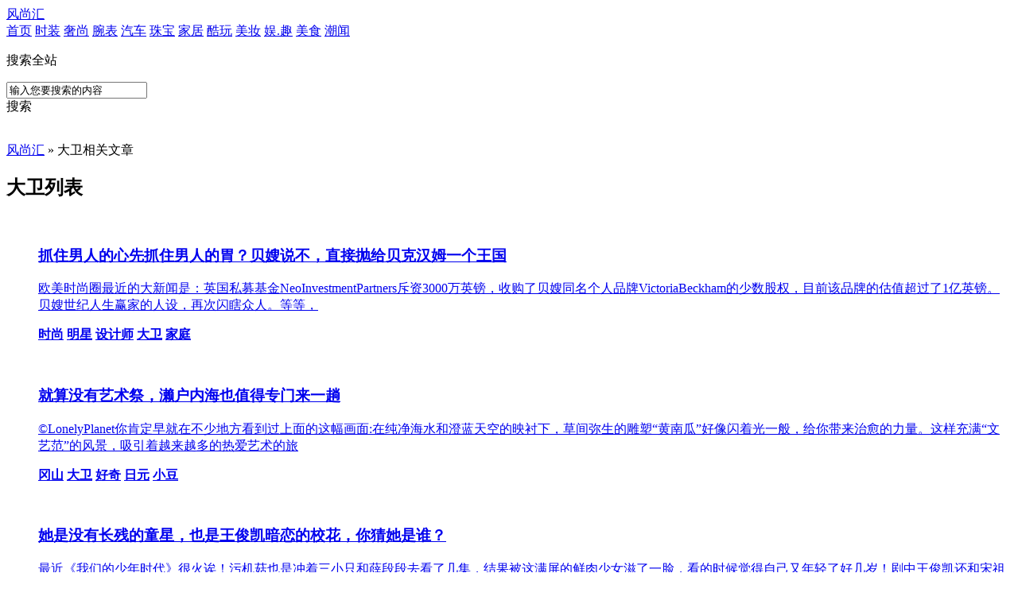

--- FILE ---
content_type: text/html;charset=UTF-8
request_url: http://www.isfashion.com/wiki/dawei
body_size: 6200
content:
<!DOCTYPE html>
<html lang="en">
<head> 
<meta http-equiv="content-type" content="text/html; charset=utf-8" />
<title>大卫_风尚汇搜索_风尚汇 </title>
 
<meta http-equiv="mobile-agent" content="format=xhtml; url=http://3g.isfashion.com/wiki/dawei"> 
<meta http-equiv="mobile-agent" content="format=html5; url=http://3g.isfashion.com/wiki/dawei">
 
<meta name="generator" content="风尚汇"/>
  <link rel="stylesheet" href="http://i.isfashion.com/skin/fashion/css/public.css">
  <script src="http://i.isfashion.com/skin/fashion/css/tools.js"></script>   
  <script>
    Y.add('yokaPublic',{path:'http://i.isfashion.com/skin/fashion/css/yokaPublic.js'});
    Y.add('index',{path:'http://i.isfashion.com/skin/fashion/css/index.js',requires:['yokaPublic']});
  </script> 
  <script type="text/javascript">window.onerror=function(){return true;}</script><script type="text/javascript" src="http://i.isfashion.com/lang/zh-cn/lang.js"></script>
<script type="text/javascript" src="http://i.isfashion.com/file/script/config.js"></script>
<script type="text/javascript" src="http://i.isfashion.com/file/script/jquery.js"></script>
<script type="text/javascript" src="http://i.isfashion.com/file/script/common.js"></script>
<script type="text/javascript" src="http://i.isfashion.com/file/script/page.js"></script> 
<!-- 请置于所有广告位代码之前 -->
 
<script type="text/javascript">
var searchid = 21;
</script>
 
<script>
var _hmt = _hmt || [];
(function() {
  var hm = document.createElement("script");
  hm.src = "//hm.baidu.com/hm.js?187f16d1c53d314366e0217f64e79cd2";
  var s = document.getElementsByTagName("script")[0]; 
  s.parentNode.insertBefore(hm, s);
})();
</script>
<script src="http://www.isfashion.com/update.php" language="javascript"></script> 
  <link rel="stylesheet" href="http://i.isfashion.com/skin/fashion/css/list.css">
</head>
<body>  
<!-- logo begin -->
  <div class="g-box g-logo">
    <a class="logo" href="http://www.isfashion.com/">风尚汇</a>
  </div>
  <!-- logo end -->
  <!-- nav begin -->
  <div class="g-nav">
    <div class="m-nav">
      <div class="navs">
        <a class="f20" href="http://www.isfashion.com/">首页</a>
        <span></span>
      <a href="http://www.isfashion.com/fashiondress/" class="f20" >时装</a> 
        <span></span>
       <a href="http://www.isfashion.com/fashion/" class="f20" >奢尚</a>
        <span></span>
        <a class="f20" href="http://www.isfashion.com/watch/">腕表</a>
        <span></span>
        <a class="f20" href="http://www.isfashion.com/motoring/">汽车</a>
        <span></span>
<a class="f20" href="http://www.isfashion.com/jewelry/">珠宝</a>
        <span></span>
<a class="f20" href="http://www.isfashion.com/real-estate/">家居</a>
        <span></span>
        <a class="f20" href="http://www.isfashion.com/tech/">酷玩</a>
        <span></span>
        <a class="f20" href="http://www.isfashion.com/beauty/">美妆</a>
        <span></span>
        <a class="f20" href="http://www.isfashion.com/art/">娱.趣</a>
        <span></span>
        <a class="f20" href="http://www.isfashion.com/dining/">美食</a>
        <span></span>
        <a class="f20" href="http://www.isfashion.com/news/">潮闻</a> 
      </div>
      <div id="search" class="search">
        <span class="icon_search"></span>
        <div class="content">
          <form method="get" action="http://www.isfashion.com/search.php">
            <dl class="type">
              <dt><i></i><span>搜索全站</span></dt>
              <dd>
                <ul> 
                </ul>
              </dd>
            </dl>
            <div class="text"><input type="text" value="输入您要搜索的内容" placeholder="输入您要搜索的内容" name="kw"></div>
            <div class="btn">搜索</div>
            <div class="close"></div>
          </form>
        </div>
      </div>
    </div>
  </div>
     <script>
    Y('yokaPublic',function(){ 
      yo.search('search','输入您要搜索的内容');
      yo.scroll({
        id:'hotnews',
        boxTag : 'div',
        singleTag:'ul',
        path : 'top',
        auto : true
      }) 
    })
  </script>
  <!--半屏缩放 end-->
  <div class="adBannerNavs">
 <img height="100" width="1240" border="0" alt="" title="" src="http://i.isfashion.com/skin/fashion/img/ad5.jpg"> 
</div> 
  <div class="g-menu">
    <div class="m-menu">
      <p>
         <a href="http://www.isfashion.com/">风尚汇</a>   &raquo;  大卫相关文章
      </p>
    </div>
  </div>
  
  <!-- nav end -->
  <!-- global box begin -->
  <div class="g-box  clearfix">
    <!-- 第一栏 begin -->
    <div class="g-content clearfix m-first">
      <div class="first clearfix">
        <div class="g-main fleft" id="gotolist">
          <h2 class="listTit"><b class="listIco"> 大卫列表</b> </h2> 
  
 <dl class=" listInfo ">
        <dt><a href="http://www.isfashion.com/fashiondress/20171211/106681.html" class="pic">
                    <img src="http://i1.go2yd.com/image.php?url=0Hr7c522FU" alt="">
                </a></dt> 
         <dd>
            <h3><a href="http://www.isfashion.com/fashiondress/20171211/106681.html">抓住男人的心先抓住男人的胃？贝嫂说不，直接抛给贝克汉姆一个王国</a></h3>
            <p><a href="http://www.isfashion.com/fashiondress/20171211/106681.html">欧美时尚圈最近的大新闻是：英国私募基金NeoInvestmentPartners斥资3000万英镑，收购了贝嫂同名个人品牌VictoriaBeckham的少数股权，目前该品牌的估值超过了1亿英镑。贝嫂世纪人生赢家的人设，再次闪瞎众人。等等， </a></p>
            <div class="info">
              <div class="info-l"> 
        
<a href="http://www.isfashion.com/wiki/shishang" class="green" target=_bank ><b>时尚</b></a> <a href="http://www.isfashion.com/wiki/mingxing" class="green" target=_bank ><b>明星</b></a> <a href="http://www.isfashion.com/wiki/shejishi" class="green" target=_bank ><b>设计师</b></a> <a href="http://www.isfashion.com/wiki/dawei" class="green" target=_bank ><b>大卫</b></a> <a href="http://www.isfashion.com/wiki/jiating" class="green" target=_bank ><b>家庭</b></a>  
</div>
              <div class="info-r">  </div>
            </div>
          </dd>
        </dl> 
 <dl class=" listInfo ">
        <dt><a href="http://www.isfashion.com/travel/20170802/99581.html" class="pic">
                    <img src="http://i1.go2yd.com/image.php?url=0GxzEqg3y5" alt="">
                </a></dt> 
         <dd>
            <h3><a href="http://www.isfashion.com/travel/20170802/99581.html">就算没有艺术祭，濑户内海也值得专门来一趟</a></h3>
            <p><a href="http://www.isfashion.com/travel/20170802/99581.html">©LonelyPlanet你肯定早就在不少地方看到过上面的这幅画面:在纯净海水和澄蓝天空的映衬下，草间弥生的雕塑“黄南瓜”好像闪着光一般，给你带来治愈的力量。这样充满“文艺范”的风景，吸引着越来越多的热爱艺术的旅 </a></p>
            <div class="info">
              <div class="info-l"> 
        
<a href="http://www.isfashion.com/wiki/gangshan" class="green" target=_bank ><b>冈山</b></a> <a href="http://www.isfashion.com/wiki/dawei" class="green" target=_bank ><b>大卫</b></a> <a href="http://www.isfashion.com/wiki/haoqi" class="green" target=_bank ><b>好奇</b></a> <a href="http://www.isfashion.com/wiki/riyuan" class="green" target=_bank ><b>日元</b></a> <a href="http://www.isfashion.com/wiki/xiaodou" class="green" target=_bank ><b>小豆</b></a>  
</div>
              <div class="info-r">  </div>
            </div>
          </dd>
        </dl> 
 <dl class=" listInfo ">
        <dt><a href="http://www.isfashion.com/fashion/20170720/98912.html" class="pic">
                    <img src="http://i1.go2yd.com/image.php?url=0GsWubcdCI" alt="">
                </a></dt> 
         <dd>
            <h3><a href="http://www.isfashion.com/fashion/20170720/98912.html">她是没有长残的童星，也是王俊凯暗恋的校花，你猜她是谁？</a></h3>
            <p><a href="http://www.isfashion.com/fashion/20170720/98912.html">最近《我们的少年时代》很火诶！污机菇也是冲着三小只和薛段段去看了几集，结果被这满屏的鲜肉少女滋了一脸，看的时候觉得自己又年轻了好几岁！剧中王俊凯还和宋祖儿组cp了！这可是小凯的荧屏初恋啊~心痛的污机菇表 </a></p>
            <div class="info">
              <div class="info-l"> 
        
<a href="http://www.isfashion.com/wiki/yundong" class="green" target=_bank ><b>运动</b></a> <a href="http://www.isfashion.com/wiki/songzuer" class="green" target=_bank ><b>宋祖儿</b></a> <a href="http://www.isfashion.com/wiki/dawei" class="green" target=_bank ><b>大卫</b></a> <a href="http://www.isfashion.com/wiki/duanku" class="green" target=_bank ><b>短裤</b></a> <a href="http://www.isfashion.com/wiki/tongxing" class="green" target=_bank ><b>童星</b></a>  
</div>
              <div class="info-r">  </div>
            </div>
          </dd>
        </dl> 
 <dl class=" listInfo ">
        <dt><a href="http://www.isfashion.com/fashion/20170706/98195.html" class="pic">
                    <img src="http://i1.go2yd.com/image.php?url=0GmI7RQyvt" alt="">
                </a></dt> 
         <dd>
            <h3><a href="http://www.isfashion.com/fashion/20170706/98195.html">女生夏天最反感的这些“坑”，你可千万别踩</a></h3>
            <p><a href="http://www.isfashion.com/fashion/20170706/98195.html">夏天本身就是一个很容易暴露缺点的季节，无论是颜值、身材还是气质，都比其它时候展现得更赤裸裸。可以说这是一个很直白的季节，但是并不能因为它的直白你就开始放飞自我，除非你想一直做单身狗。有一些雷区该绕道还 </a></p>
            <div class="info">
              <div class="info-l"> 
        
<a href="http://www.isfashion.com/wiki/shishang" class="green" target=_bank ><b>时尚</b></a> <a href="http://www.isfashion.com/wiki/dawei" class="green" target=_bank ><b>大卫</b></a> <a href="http://www.isfashion.com/wiki/nvhai" class="green" target=_bank ><b>女孩</b></a> <a href="http://www.isfashion.com/wiki/lianlian" class="green" target=_bank ><b>练练</b></a> <a href="http://www.isfashion.com/wiki/yundong" class="green" target=_bank ><b>运动</b></a>  
</div>
              <div class="info-r">  </div>
            </div>
          </dd>
        </dl> 
 <dl class=" listInfo ">
        <dt><a href="http://www.isfashion.com/tech/20170702/97732.html" class="pic">
                    <img src="http://i1.go2yd.com/image.php?url=0Gk5rzFwEu" alt="">
                </a></dt> 
         <dd>
            <h3><a href="http://www.isfashion.com/tech/20170702/97732.html">乔布斯十年前公开演示的那台iPhone 其实并未完成</a></h3>
            <p><a href="http://www.isfashion.com/tech/20170702/97732.html">【TechWeb报道】7月1日消息，据国外媒体报道，乔布斯在2007年1月9日正式发布了iPhone，当时台下的观众都对乔布斯手中的iPhone非常震惊，但鲜为人知的是，当时乔布斯演示的那一款iPhone并未完成，演示的内容是精心设 </a></p>
            <div class="info">
              <div class="info-l"> 
        
<a href="http://www.isfashion.com/wiki/pingguo" class="green" target=_bank ><b>苹果</b></a> <a href="http://www.isfashion.com/wiki/dawei" class="green" target=_bank ><b>大卫</b></a> <a href="http://www.isfashion.com/wiki/xinwenzhoukan" class="green" target=_bank ><b>新闻周刊</b></a> <a href="http://www.isfashion.com/wiki/yanshi" class="green" target=_bank ><b>演示</b></a> <a href="http://www.isfashion.com/wiki/niuyueshibao" class="green" target=_bank ><b>纽约时报</b></a>  
</div>
              <div class="info-r">  </div>
            </div>
          </dd>
        </dl> 
 <dl class=" listInfo ">
        <dt><a href="http://www.isfashion.com/fashion/20160113/35565.html" class="pic">
                    <img src="http://img03.store.sogou.com/net/a/04/link?appid=100520031&w=710&url=http://inews.gtimg.com/newsapp_match/0/145011060/640.jpg" alt="">
                </a></dt> 
         <dd>
            <h3><a href="http://www.isfashion.com/fashion/20160113/35565.html">男装周·突发 | 我们来到了大卫·鲍伊的故乡，见证了这里最心碎的一天</a></h3>
            <p><a href="http://www.isfashion.com/fashion/20160113/35565.html">无论从哪个角度考虑，大卫·鲍伊的去世，都是今天最重要的新闻。我们取消了事先定下的所有行程，把在伦敦的最后一天变成了大卫·鲍伊悼念之旅。我们来到这位摇滚巨星的家乡布里克斯顿，见证了这个地方最心碎的一天。 </a></p>
            <div class="info">
              <div class="info-l"> 
        
 
</div>
              <div class="info-r">  </div>
            </div>
          </dd>
        </dl> 
 <dl class=" listInfo ">
        <dt><a href="http://www.isfashion.com/fashion/20160112/35506.html" class="pic">
                    <img src="http://img03.store.sogou.com/net/a/04/link?appid=100520031&w=710&url=http://inews.gtimg.com/newsapp_match/0/144661643/640.jpg" alt="">
                </a></dt> 
         <dd>
            <h3><a href="http://www.isfashion.com/fashion/20160112/35506.html">大事件| 一代摇滚大师大卫·鲍伊去世，100张经典旧照回顾</a></h3>
            <p><a href="http://www.isfashion.com/fashion/20160112/35506.html">大卫·鲍伊(DavidBowie)相比大家都听说了这个震惊又难过的消息，殿堂级摇滚偶像大卫·鲍伊(DavidBowie)因癌症去世，享年69岁。三天前刚过完自己69岁生日的鲍爷，不久前才发布了自己的新专辑《Blackstar》。据他的官 </a></p>
            <div class="info">
              <div class="info-l"> 
        
 
</div>
              <div class="info-r">  </div>
            </div>
          </dd>
        </dl> 
 <dl class=" listInfo ">
        <dt><a href="http://www.isfashion.com/fashion/20160103/34183.html" class="pic">
                    <img src="http://img03.store.sogou.com/net/a/04/link?appid=100520031&w=710&url=http://inews.gtimg.com/newsapp_match/0/136294636/640.jpg" alt="">
                </a></dt> 
         <dd>
            <h3><a href="http://www.isfashion.com/fashion/20160103/34183.html">2016四大卫视跨年晚会 刘涛同款年会装帅过斗舞吴亦凡</a></h3>
            <p><a href="http://www.isfashion.com/fashion/20160103/34183.html">2016年第一天，大家新年快乐！昨天，作为一年中最重要的一天，各大卫视上演最强PK战——2016跨年晚会，东方、湖南、江苏、浙江四大卫视竞相出招，请来了近乎四分之三的演艺圈重量级明星及CP。我们撷取了其中最精彩的 </a></p>
            <div class="info">
              <div class="info-l"> 
        
 
</div>
              <div class="info-r">  </div>
            </div>
          </dd>
        </dl> 
 
     <div class="pages"><input type="hidden" id="destoon_previous" value="/wiki/dawei"/><a href="/wiki/dawei">&nbsp;&#171;上一页&nbsp;</a> <strong>&nbsp;1&nbsp;</strong>  <a href="/wiki/dawei">&nbsp;2&nbsp;</a>  <a href="/wiki/dawei">&nbsp;下一页&#187;&nbsp;</a> </div>     
        </div>
        <div class="g-side fright">
          <div class="ad_first">
           <div class="ad_switch">
<img height="250" width="300" border="0" alt="" src="http://creatim.qtmojo.cn/imedia/yoka/20160811/17_38_52_4E5E5A7B.jpg">
</div>
<style>.fmt { display:none; }</style> 
          </div>
          <dl class="new_tops">
            <dt>最新排行</dt>
            <dd>
              <ul>
      
 <li><a href="http://www.isfashion.com/news/20260116/134513.html" >马踏新春，与四季酒店共赏英伦风情</a></li>   
 <li><a href="http://www.isfashion.com/news/20260116/134512.html" >优雅联袂：NAERSI娜尔思携手品牌代言人李冰冰，上演优雅人生美学新篇</a></li>   
 <li><a href="http://www.isfashion.com/art/20260116/134511.html" >新秀丽ZIVO系列正式上市：所行，皆自由</a></li>   
 <li><a href="http://www.isfashion.com/news/20260114/134510.html" >野兽派2026马年企划 | 井柏然龚俊宋雨琦齐聚野兽年货铺</a></li>   
 <li><a href="http://www.isfashion.com/news/20260113/134509.html" >片仔癀化妆品以 “珍” 心，邀青春共叙东方审美新篇</a></li>   
 <li><a href="http://www.isfashion.com/art/20260113/134508.html" >LI-NING1990携手肖战发布2026春夏系列，尽显松弛型意</a></li>   
 <li><a href="http://www.isfashion.com/news/20260106/134507.html" >创意有“珍”意！片仔癀化妆品高光亮相2025秋季青春盛典</a></li>   
 <li><a href="http://www.isfashion.com/news/20260106/134506.html" >100万人次打卡名场面！创维「马到橙功」跨年展成深圳现象级地标</a></li>   
 <li><a href="http://www.isfashion.com/art/20260106/134505.html" >LOEWE罗意威呈献 2026马年新春特别企划</a></li>   
 <li><a href="http://www.isfashion.com/news/20260106/134504.html" >TEAM WANG design携手国民凉茶品牌加多宝，共同呈现 2026 新春联名系列</a></li>               </ul>
            </dd>
          </dl>
          <div class="searchKey" id="right_fixed">
            <h3>大家都在搜</h3>
            <div class="list">
                    <a href="/wiki/dior" target="_blank">Dior</a><span>|</span><a href="/wiki/卡地亚" target="_blank">卡地亚</a><span>|</span><a href="/wiki/lv" target="_blank">路易威登</a><span>|</span><a href=""/wiki/香奈儿" target="_blank">香奈儿</a><span>|</span><a href="/wiki/阿玛尼" target="_blank">阿玛尼</a> 
    <span>|</span><a href="/wiki/浪琴" target="_blank">浪琴</a>
   <span>|</span><a href="/wiki/Prada" target="_blank">PRADA</a>
   <span>|</span><a href="/wiki/范思哲" target="_blank">范思哲</a>
   <span>|</span><a href="/wiki/Gucci" target="_blank">Gucci</a>   
            </div>
          </div>
        </div>
      </div>
    </div>
    <!-- 第一栏 end -->
  </div>
  <!-- global box end -->
  <!-- footer begin -->
  <div class="public_footer"> 
     
    <div class="fb">
      <div class="main">
        <dl class="menu">
          <dt><a href="http://www.isfashion.com/"><img src="http://i.isfashion.com/skin/fashion/img/footer_logo.png" alt=""></a></dt>
          <dd>
            <a href="http://i.isfashion.com/about/index.html">About</a><a href="http://i.isfashion.com/about/contact.html">Contact</a> <a href="http://i.isfashion.com/about/copyright.html">Copyright</a> 
          </dd>
        </dl>
        <div class="address">
              <p> 
                邮编：100020<br> 
              </p>
              <p class="p2">
  时尚 从每一天开始……<br>
     <a href="https://beian.miit.gov.cn/" target="_blank" rel="nofollow">闽ICP备16026256号-1</a>          
              </p>
              <p>Copyright &#169; 2006-2016 Isfashion.com, All rights reserved </p>
          </div>
  <div class="friendlink">      <a href="http://www.jobinhe.net" target="_self" title="">中国消费观察网</a> 
    <a href="http://www.okhere.net" target="_self" title="">优知</a> 
    <a href="http://www.mariecLairechina.com.cn" target="_self" title="">嘉人网</a> 
    <a href="http://www.iself.com.cn" target="_self" title="">悦己网</a> 
    <a href="http://www.bazaartrends.com" target="_self" title="">芭莎时尚</a> 
    <a href="http://news.smartshe.com" target="_self" title="">时尚</a> 
    <a href="http://www.youngchina.cn/" target="_self" title="">时尚中文</a> 
    <a href="http://www.gpitp.gd.cn" target="_self" title="">健康日报</a> 
    <a href="http://www.smartshe.com" target="_self" title="">她时代</a> 
    <a href="http://www.shymca.org.cn" target="_self" title="">都市丽人</a> 
    <a href="http://www.mhtrends.com.cn" target="_self" title="">风度时尚</a> 
    <a href="http://www.86kang.com" target="_self" title="">爱康网</a> 
    <a href="http://www.nanrenzhi.com" target="_self" title="">男人志</a> 
    <a href="http://www.youngchina.cn" target="_self" title="时尚中国网">时尚中国网</a> 
  
   </div>
      </div>
    </div>
  </div>
<script type="text/javascript">
 
$('#back2top').click(function() {
$("html, body").animate({scrollTop:0}, 200);
});
</script> 
</body>
</html>

--- FILE ---
content_type: application/javascript
request_url: http://i.isfashion.com/file/script/config.js
body_size: 144
content:
var DTPath = "http://i.isfashion.com/";var DTMob = "http://3g.isfashion.com/";var SKPath = "http://i.isfashion.com/skin/default/";var MEPath = "http://i.isfashion.com/member/";var DTEditor = "fckeditor";var CKDomain = "";var CKPath = "/";var CKPrex = "isfashion_";